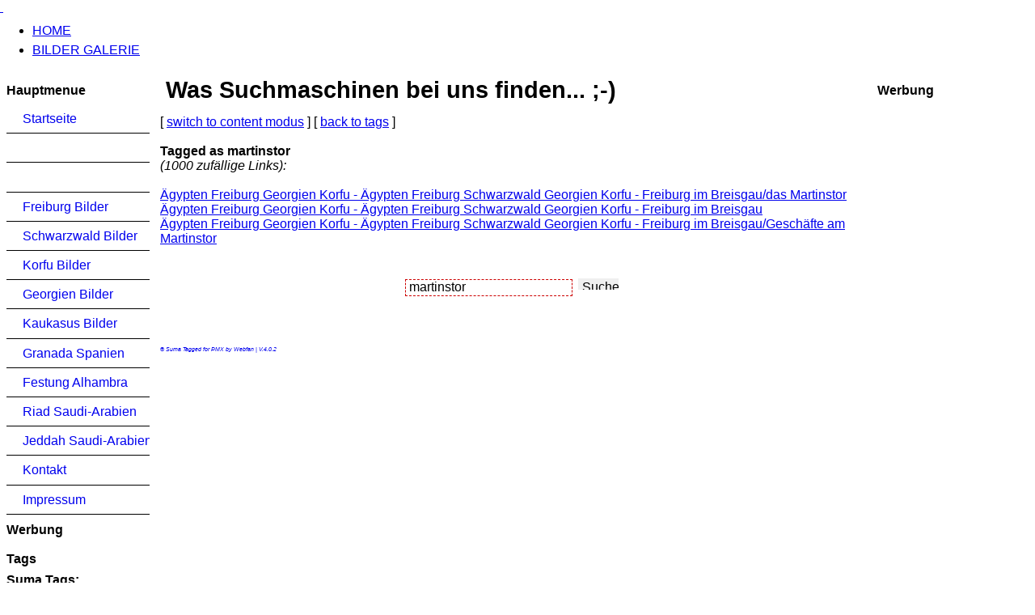

--- FILE ---
content_type: text/html; charset=ISO-8859-1
request_url: https://www.bilder-album.com/Tags-op-tagged-as-martinstor.html
body_size: 3351
content:
<?xml version="1.0" encoding="ISO-8859-1"?>
<!DOCTYPE html PUBLIC "-//W3C//DTD XHTML 1.1//EN"
"http://www.w3.org/TR/xhtml11/DTD/xhtml11.dtd">
<html xmlns="http://www.w3.org/1999/xhtml" xml:lang="de" lang="de" dir="ltr"><head>
<title>Ägypten Freiburg Georgien Korfu Alhambra Granada - Tags SUMA tagged as martinstor</title>
<meta http-equiv="Content-Type" content="text/html; charset=ISO-8859-1" />
<meta http-equiv="Content-Language" content="de" />
<meta http-equiv="Content-Style-Type" content="text/css" />
<meta http-equiv="Content-Script-Type" content="text/javascript" />
<meta http-equiv="expires" content="0" />
<meta name="revisit-after" content="10 DAYS" />
<meta name="robots" content="INDEX, FOLLOW" />
<meta name="resource-type" content="DOCUMENT" />
<meta name="distribution" content="GLOBAL" />
<meta name="rating" content="general" />
<meta name="author" content="" />
<meta name="keywords" content=", pragmaMx 1.12.0" />
<meta name="generator" content="pragmaMx 1.12.0 - by http://pragmaMx.org" />
<meta name="copyright" content="Copyright (c) 2026 by " />
<meta name="description" content="Bilder Galerie" />
<link rel="stylesheet" href="layout/style/_theme.mx-outline.css" type="text/css" />
<link rel="stylesheet" href="themes/mx-outline/style/style.css" type="text/css" />
<!-- START rss_feeds -->
<link rel="alternate" type="application/rss+xml" title=" - Artikel" href="backend.php?op=story" />
<link rel="alternate" type="application/rss+xml" title=" - Downloads" href="backend.php?op=downs" />
<link rel="alternate" type="application/rss+xml" title=" - Web-Links" href="backend.php?op=link" />
<link rel="alternate" type="application/rss+xml" title=" - Alle" href="backend.php?op=all" />
<!-- END rss_feeds -->
<!-- pmx-templatesystem v.2.33/2011-09-03 -->
</head>
<body>


<div id="wrapper">
      <div id="shad-l">
        <div id="shad-r">
          <div id="header">
            <div id="head-l">
              <div id="head-r">
                <div id="searcharea">  </div>
                <a href="home.html" title="Bilder Galerie"><span id="logo">&nbsp;</span></a> </div>
            </div>
          </div>
          <div id="toolbar">
            <div id="topmenu">
              <ul>
                <li><a href="home.html"><span>HOME</span></a></li>
                <li><a href="http://www.bilder-album.com/SiriusGallery.html"><span>BILDER GALERIE</span></a></li>
              </ul>
            </div>
          </div>
          <div id="bodyarea">
            <table width="100%" cellpadding="0" cellspacing="0" border="0">
              <tr>
                <!-- START left_noblocks -->
                <td width="185" style="padding: 4px; padding-top: 4px;padding-right: 1ex;" valign="top">
                  <div id="leftbarHeader" style="padding-top: 5px; width: 185px;">
                    
                    <div class="tborder" style="margin-bottom: 2px;">
                      <div class="titlebg" style="padding: 4px; font-weight: bold;">
                        Hauptmenue
                      </div>
                      <div class="windowbg" style="padding:4px;" id="block11">
                        
<div class="mx-menu">
<ul>
<li>
<div class="first">
<span class="d">&nbsp;</span><a  href="/" title="Startseite" onfocus="this.blur()">Startseite</a>
</div>
</li>
<li>
<div>
<span class="d">&nbsp;</span><a  href="Bilder.html" onfocus="this.blur()"></a>
</div>
</li>
<li>
<div>
<span class="d">&nbsp;</span><a  href="Bilder-cat-2.html" onfocus="this.blur()"></a>
</div>
</li>
<li>
<div>
<span class="d">&nbsp;</span><a  href="Bilder-act-thumbnails-album-3.html" title="Freiburg Bilder" onfocus="this.blur()">Freiburg Bilder</a>
</div>
</li>
<li>
<div>
<span class="d">&nbsp;</span><a  href="Bilder-act-thumbnails-album-4.html" title="Schwarzwald Bilder" onfocus="this.blur()">Schwarzwald Bilder</a>
</div>
</li>
<li>
<div>
<span class="d">&nbsp;</span><a  href="Bilder-act-thumbnails-album-5.html" title="Corfu Bilder" onfocus="this.blur()">Korfu Bilder</a>
</div>
</li>
<li>
<div>
<span class="d">&nbsp;</span><a  href="Bilder-act-thumbnails-album-6.html" title="Georgien Bilder" onfocus="this.blur()">Georgien Bilder</a>
</div>
</li>
<li>
<div>
<span class="d">&nbsp;</span><a  href="Bilder-act-thumbnails-album-8.html" title="Kaukasus Bilder" onfocus="this.blur()">Kaukasus Bilder</a>
</div>
</li>
<li>
<div>
<span class="d">&nbsp;</span><a  href="Bilder-act-thumbnails-album-9.html" title="Granada Spanien" onfocus="this.blur()">Granada Spanien</a>
</div>
</li>
<li>
<div>
<span class="d">&nbsp;</span><a  href="Bilder-act-thumbnails-album-10.html" title="Festung Alhambra" onfocus="this.blur()">Festung Alhambra</a>
</div>
</li>
<li>
<div>
<span class="d">&nbsp;</span><a  href="Bilder-act-thumbnails-album-11.html" title="Riad Saudi-Arabien" onfocus="this.blur()">Riad Saudi-Arabien</a>
</div>
</li>
<li>
<div>
<span class="d">&nbsp;</span><a  href="Bilder-act-thumbnails-album-12.html" title="Jeddah Saudi-Arabien" onfocus="this.blur()">Jeddah Saudi-Arabien</a>
</div>
</li>
<li>
<div>
<span class="d">&nbsp;</span><a  href="http://www.bilder-von-freiburg.de/modules.php?name=Feedback" title="Kontakt" onfocus="this.blur()">Kontakt</a>
</div>
</li>
<li>
<div class="last">
<span class="d">&nbsp;</span><a  href="Impressum.html" title="Impressum" onfocus="this.blur()">Impressum</a>
</div>
</li>
</ul>
</div>

                      </div>
                    </div>
                    
                    <div class="tborder" style="margin-bottom: 2px;">
                      <div class="titlebg" style="padding: 4px; font-weight: bold;">
                        Werbung
                      </div>
                      <div class="windowbg" style="padding:4px;" id="block11">
                        <script type="text/javascript"><!--
google_ad_client = "pub-1983018728926668";
/* 160x600, Erstellt 13.03.10 */
google_ad_slot = "6801902363";
google_ad_width = 160;
google_ad_height = 600;
//-->
</script>
<script type="text/javascript"
src="http://pagead2.googlesyndication.com/pagead/show_ads.js">
</script>
                      </div>
                    </div>
                    
                    <div class="tborder" style="margin-bottom: 2px;">
                      <div class="titlebg" style="padding: 4px; font-weight: bold;">
                        Tags
                      </div>
                      <div class="windowbg" style="padding:4px;" id="block11">
                        <!-- Suma Tags MOd for PMX by http://webfan.de --> <b>Suma Tags:</b><br /><br /><a href="modules.php?name=Tags&amp;op=tagged&amp;as=egypt+foto"
      	    style="text-decoration:none;font-size:9px;" rel="tag" title="egypt foto">egypt foto</a>&nbsp;<br /><a href="modules.php?name=Tags&amp;op=tagged&amp;as=ger%E4teturnen+album"
      	    style="text-decoration:none;font-size:9px;" rel="tag" title="geräteturnen album">geräteturnen album</a>&nbsp;<br /><a href="modules.php?name=Tags&amp;op=tagged&amp;as=freiburg+skulptur+greiffeneggring"
      	    style="text-decoration:none;font-size:9px;" rel="tag" title="freiburg skulptur greiffeneggring">freiburg skulptur...</a>&nbsp;<br /><a href="modules.php?name=Tags&amp;op=tagged&amp;as=dampflock+schwarzwald"
      	    style="text-decoration:none;font-size:9px;" rel="tag" title="dampflock schwarzwald">dampflock schwarzwald</a>&nbsp;<br /><a href="modules.php?name=Tags&amp;op=tagged&amp;as=kamel+reiten+freiburg"
      	    style="text-decoration:none;font-size:9px;" rel="tag" title="kamel reiten freiburg">kamel reiten freiburg</a>&nbsp;<br /><a href="modules.php?name=Tags&amp;op=tagged&amp;as=information+acharavi+strand+in+korfu"
      	    style="text-decoration:none;font-size:9px;" rel="tag" title="information acharavi strand in korfu">information acharavi strand in...</a>&nbsp;<br /><a href="Tags-op-tagged-as-186.html"
      	    style="text-decoration:none;font-size:9px;" rel="tag" title="186">186</a>&nbsp;<br /><a href="Tags-op-tagged-as-georgisches.html"
      	    style="text-decoration:none;font-size:8px;" rel="tag" title="georgisches">georgisches</a>&nbsp;<br /><a href="modules.php?name=Tags&amp;op=tagged&amp;as=jpg%2C+kamele"
      	    style="text-decoration:none;font-size:9px;" rel="tag" title="jpg, kamele">jpg, kamele</a>&nbsp;<br /><a href="modules.php?name=Tags&amp;op=tagged&amp;as=%E4gypte"
      	    style="text-decoration:none;font-size:9px;" rel="tag" title="ägypte">ägypte</a>&nbsp;<br /><a href="Tags-op-tagged-as-strassenbahn.html"
      	    style="text-decoration:none;font-size:9px;" rel="tag" title="strassenbahn">strassenbahn</a>&nbsp;<br /><a href="modules.php?name=Tags&amp;op=tagged&amp;as=%C4gypten-hintergrundbilder"
      	    style="text-decoration:none;font-size:9px;" rel="tag" title="Ägypten-hintergrundbilder">Ägypten-hintergrundbilder</a>&nbsp;<br /><a href="modules.php?name=Tags&amp;op=tagged&amp;as=nil+luxor+%E4gypten"
      	    style="text-decoration:none;font-size:9px;" rel="tag" title="nil luxor ägypten">nil luxor ägypten</a>&nbsp;<br /><a href="Tags-op-tagged-as-philharmonie.html"
      	    style="text-decoration:none;font-size:9px;" rel="tag" title="philharmonie">philharmonie</a>&nbsp;<br /><a href="modules.php?name=Tags&amp;op=tagged&amp;as=georgien+bildr+album.+com"
      	    style="text-decoration:none;font-size:9px;" rel="tag" title="georgien bildr album. com">georgien bildr album. com</a>&nbsp;<br /><a href="Tags-op-tagged-as-wandfliese.html"
      	    style="text-decoration:none;font-size:9px;" rel="tag" title="wandfliese">wandfliese</a>&nbsp;<br /><a href="modules.php?name=Tags&amp;op=tagged&amp;as=hauptpost+tbilisi"
      	    style="text-decoration:none;font-size:9px;" rel="tag" title="hauptpost tbilisi">hauptpost tbilisi</a>&nbsp;<br /><a href="modules.php?name=Tags&amp;op=tagged&amp;as=freiburg%2Fschwarzwald"
      	    style="text-decoration:none;font-size:9px;" rel="tag" title="freiburg/schwarzwald">freiburg/schwarzwald</a>&nbsp;<br /><a href="Tags-op-tagged-as-jiddah.html"
      	    style="text-decoration:none;font-size:9px;" rel="tag" title="jiddah">jiddah</a>&nbsp;<br /><a href="modules.php?name=Tags&amp;op=tagged&amp;as=hintergrundbilder+von+luxor"
      	    style="text-decoration:none;font-size:9px;" rel="tag" title="hintergrundbilder von luxor">hintergrundbilder von luxor</a>&nbsp;<br /><a href="Tags-op-tagged-as-seebrugg.html"
      	    style="text-decoration:none;font-size:9px;" rel="tag" title="seebrugg">seebrugg</a>&nbsp;<br /><a href="modules.php?name=Tags&amp;op=tagged&amp;as=%C4gypten+hintergrundbilder"
      	    style="text-decoration:none;font-size:9px;" rel="tag" title="Ägypten hintergrundbilder">Ägypten hintergrundbilder</a>&nbsp;<br /><a href="modules.php?name=Tags&amp;op=tagged&amp;as=fotos+und+bilder+von+freiburg+im+breisgau"
      	    style="text-decoration:none;font-size:9px;" rel="tag" title="fotos und bilder von freiburg im breisgau">fotos und bilder von freiburg im...</a>&nbsp;<br /><a href="Tags-op-tagged-as-hambra.html"
      	    style="text-decoration:none;font-size:9px;" rel="tag" title="hambra">hambra</a>&nbsp;<br /><a href="Tags-op-tagged-as-schiffahrt.html"
      	    style="text-decoration:none;font-size:9px;" rel="tag" title="schiffahrt">schiffahrt</a>&nbsp;<br /><a href="modules.php?name=Tags&amp;op=tagged&amp;as=wappen+freiburg%2Fschwarzwald"
      	    style="text-decoration:none;font-size:9px;" rel="tag" title="wappen freiburg/schwarzwald">wappen freiburg/schwarzwald</a>&nbsp;<br /><a href="modules.php?name=Tags&amp;op=tagged&amp;as=bilder%2Csonnenunterg%E4nde"
      	    style="text-decoration:none;font-size:9px;" rel="tag" title="bilder,sonnenuntergände">bilder,sonnenuntergände</a>&nbsp;<br /><a href="modules.php?name=Tags&amp;op=tagged&amp;as=dahab+sonnenuntergang"
      	    style="text-decoration:none;font-size:9px;" rel="tag" title="dahab sonnenuntergang">dahab sonnenuntergang</a>&nbsp;<br /><a href="modules.php?name=Tags&amp;op=tagged&amp;as=g%E4rten"
      	    style="text-decoration:none;font-size:8px;" rel="tag" title="gärten">gärten</a>&nbsp;<br /><a href="Tags-op-tagged-as-glaskugel.html"
      	    style="text-decoration:none;font-size:9px;" rel="tag" title="glaskugel">glaskugel</a>&nbsp;<br /><a href="Tags-op-tagged-as-bilderalbum.com.html"
      	    style="text-decoration:none;font-size:9px;" rel="tag" title="bilderalbum.com">bilderalbum.com</a>&nbsp;<br /><a href="modules.php?name=Tags&amp;op=tagged&amp;as=kloster+moni+theotokou+korfu"
      	    style="text-decoration:none;font-size:9px;" rel="tag" title="kloster moni theotokou korfu">kloster moni theotokou korfu</a>&nbsp;<br /><a href="modules.php?name=Tags&amp;op=tagged&amp;as=fl%E4che"
      	    style="text-decoration:none;font-size:9px;" rel="tag" title="fläche">fläche</a>&nbsp;<br /><a href="modules.php?name=Tags&amp;op=tagged&amp;as=schluchsee+steint%FCrme"
      	    style="text-decoration:none;font-size:9px;" rel="tag" title="schluchsee steintürme">schluchsee steintürme</a>&nbsp;<br /><a href="Tags-op-tagged-as-griechen.html"
      	    style="text-decoration:none;font-size:9px;" rel="tag" title="griechen">griechen</a>&nbsp;<br /><a href="Tags-op-tagged-as-fernsehturm.html"
      	    style="text-decoration:none;font-size:9px;" rel="tag" title="fernsehturm">fernsehturm</a>&nbsp;<br /><a href="Tags-op-tagged-as-ananuri.html"
      	    style="text-decoration:none;font-size:9px;" rel="tag" title="ananuri">ananuri</a>&nbsp;<br /><a href="modules.php?name=Tags&amp;op=tagged&amp;as=hauptstadt+grusia"
      	    style="text-decoration:none;font-size:9px;" rel="tag" title="hauptstadt grusia">hauptstadt grusia</a>&nbsp;<br /><a href="Tags-op-tagged-as-wappen.html"
      	    style="text-decoration:none;font-size:14px;" rel="tag" title="wappen">wappen</a>&nbsp;<br /><a href="modules.php?name=Tags&amp;op=tagged&amp;as=stra%DFenbahn+fotos+freiburg"
      	    style="text-decoration:none;font-size:9px;" rel="tag" title="straßenbahn fotos freiburg">straßenbahn fotos freiburg</a>&nbsp;<br /><a href="Tags-op-tagged-as-spruch.html"
      	    style="text-decoration:none;font-size:9px;" rel="tag" title="spruch">spruch</a>&nbsp;<br /><a href="modules.php?name=Tags&amp;op=tagged&amp;as=hafen+von+luxor"
      	    style="text-decoration:none;font-size:9px;" rel="tag" title="hafen von luxor">hafen von luxor</a>&nbsp;<br /><a href="Tags-op-tagged-as-sairme.html"
      	    style="text-decoration:none;font-size:9px;" rel="tag" title="sairme">sairme</a>&nbsp;<br /><a href="Tags-op-tagged-as-gallery.html"
      	    style="text-decoration:none;font-size:9px;" rel="tag" title="gallery">gallery</a>&nbsp;<br /><a href="modules.php?name=Tags&amp;op=tagged&amp;as=kamelreiten+in+luxor"
      	    style="text-decoration:none;font-size:9px;" rel="tag" title="kamelreiten in luxor">kamelreiten in luxor</a>&nbsp;<br /><a href="Tags-op-tagged-as-und.html"
      	    style="text-decoration:none;font-size:14px;" rel="tag" title="und">und</a>&nbsp;<br /><a href="modules.php?name=Tags&amp;op=tagged&amp;as=%C4gyptische+eisenbahn+bilder"
      	    style="text-decoration:none;font-size:9px;" rel="tag" title="Ägyptische eisenbahn bilder">Ägyptische eisenbahn bilder</a>&nbsp;<br /><a href="modules.php?name=Tags&amp;op=tagged&amp;as=jpg%2C"
      	    style="text-decoration:none;font-size:9px;" rel="tag" title="jpg,">jpg,</a>&nbsp;<br /><a href="Tags-op-tagged-as-photo.html"
      	    style="text-decoration:none;font-size:9px;" rel="tag" title="photo">photo</a>&nbsp;<br /><a href="modules.php?name=Tags&amp;op=tagged&amp;as=freiburger+wasserspiel"
      	    style="text-decoration:none;font-size:9px;" rel="tag" title="freiburger wasserspiel">freiburger wasserspiel</a>&nbsp;&nbsp;&nbsp;<b><a href="Tags.html"><br />mehr Tags...</a></b>
                      </div>
                    </div>
                    
                  </div>
                </td>
                <!-- END left_noblocks -->
                <td width="100%" align="left" valign="top" style="padding-top: 5px; padding-bottom: 10px;">
                  <table cellpadding="0" cellspacing="0" border="0" width="100%" style="table-layout: fixed;">
                    <tr>
                      <td valign="top">
                        
                        
                        <div class="openclosetable">
                          <!-- suma tagged for pragmamx by http://webfan.de -->

 <h1>Was Suchmaschinen bei uns finden... ;-) </h1>
 [ <a href="Tags-tmodus-content.html">switch to content modus</a> ]&nbsp;[ <a href="Tags.html">back to tags</a> ]<br /><br /><b>Tagged as martinstor </b><br /><i>(1000 zufällige Links):</i><br /><br /><a href="Bilder-act-displayimage-album-3-pos-10.html">Ägypten Freiburg Georgien Korfu - Ägypten Freiburg Schwarzwald Georgien Korfu - Freiburg im Breisgau/das Martinstor</a><br /><a href="Bilder-act-thumbnails-album-3.html">Ägypten Freiburg Georgien Korfu - Ägypten Freiburg Schwarzwald Georgien Korfu - Freiburg im Breisgau</a><br /><a href="Bilder-act-displayimage-album-3-pos-11.html">Ägypten Freiburg Georgien Korfu - Ägypten Freiburg Schwarzwald Georgien Korfu - Freiburg im Breisgau/Geschäfte am Martinstor</a><br /><br /><br /> <center>  <form action="modules.php?name=Search" method="post">
                 <input style="border: 1px dashed #cc0000; width: 200px;  height:14px;"
                      type="text" name="query"  value="martinstor" />
                 <input type="submit" value="Suchen" style="border:0;width:50px; height:14px;" class="formbutton" />

                 </form></center>
 <br />
 <br />
 <br />
 <i><a href="http://www.webfan.de/Downloads.html" target="_blank" style="text-decoration:none;font-size:7px;">&copy; Suma Tagged for PMX by Webfan | V.4.0.2</a></i>
                        </div>
                        
                        
                        
                        
                      </td>
                    </tr>
                  </table>
                </td>
                <!-- START index_on -->
                <td style="padding: 4px; padding-top: 4px; padding-left: 1ex;" valign="top" align="right">
                  
                  <div id="rightbarHeader" style="width: 195px; text-align: left; padding-top: 5px;">
                    <div class="tborder" style="margin-bottom: 2px;">
                      <div class="titlebg" style="padding: 4px; font-weight: bold;">
                        Werbung
                      </div>
                      <div class="windowbg" style="padding:4px;" id="block8">
                        <div style="width: 100%;">
                          <script type="text/javascript"><!--
google_ad_client = "pub-1983018728926668";
/* 160x600, Erstellt 13.03.10 */
google_ad_slot = "6801902363";
google_ad_width = 160;
google_ad_height = 600;
//-->
</script> <script type="text/javascript" src="http://pagead2.googlesyndication.com/pagead/show_ads.js">
</script> 
                        </div>
                      </div>
                    </div>
                  </div>
                  
                </td>
                <!-- END index_on -->
              </tr>
            </table>
          </div>
          <div id="footer">
            <div id="foot-l">
              <div id="foot-r">
                <div id="footerarea">
                  <div class="footmsg"><p>Alle Logos und Warenzeichen auf dieser Seite sind Eigentum der jeweiligen Besitzer und Lizenzhalter.<br />Im übrigen gilt Haftungsausschluss. Weitere Details finden Sie im <a href="Impressum.html">Impressum</a>.</p>
<p>Die Inhalte dieser Seite sind als <a href="backend.php?op=news">RSS/RDF-Quelle</a> verfügbar.</p>
<p>Diese Webseite basiert auf pragmaMx 1.12.0.</p>
<p>Die Artikel sind geistiges Eigentum des/der jeweiligen Autoren,<br />alles andere © 2009 - 2026 by <a href="https://www.bilder-album.com">Ägypten Freiburg Georgien Korfu Alhambra Granada</a></p></div>
                </div>
              </div>
            </div>
          </div>
        </div>
      </div>
    </div><script
  language="JavaScript1.1"
  type="text/javascript"
  src="http://www.contaxe.com/go/go.js?t=20&amp;c=12806&amp;s=8068&amp;hw=6&amp;wr=5&amp;pct=2000">
</script>    
</body>
</html>